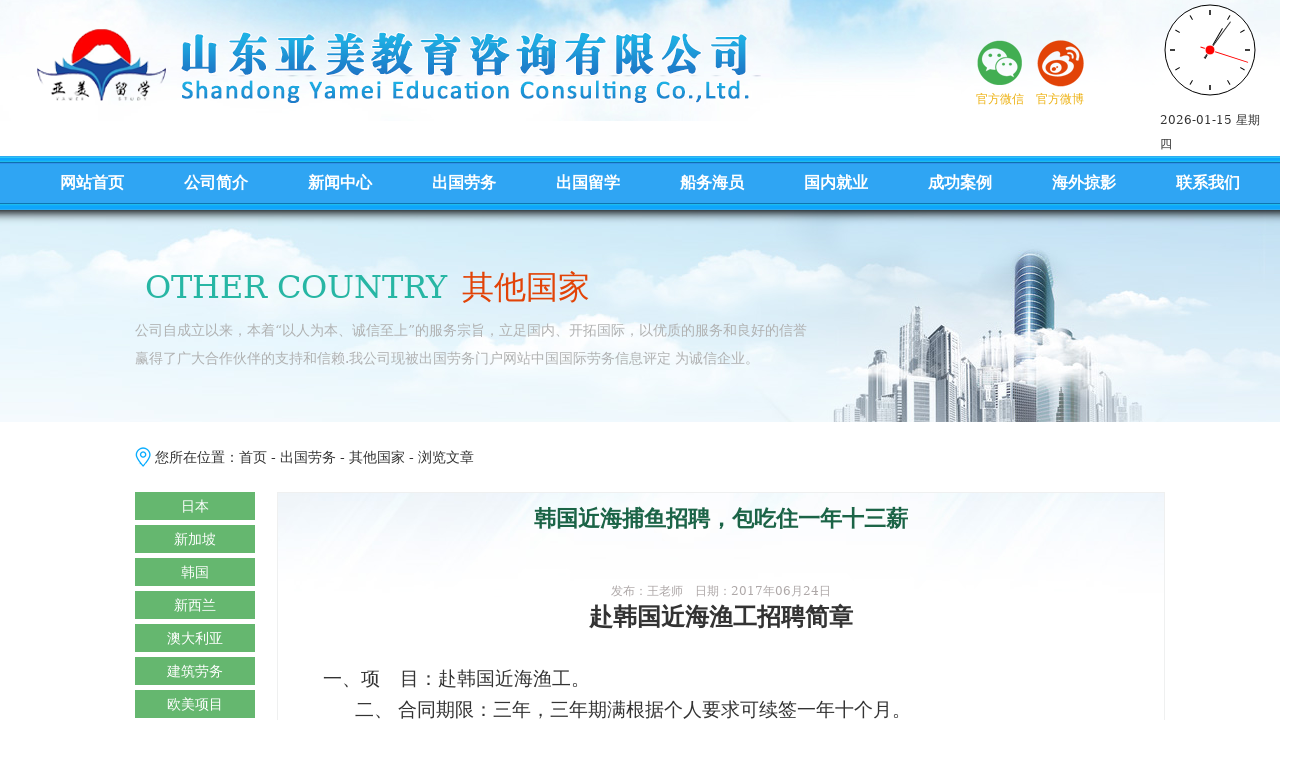

--- FILE ---
content_type: text/html
request_url: http://www.chuguoliuxuewang.net/cglw/qtgj/3417.html
body_size: 8621
content:
<!doctype html>
<html>
<head>
<meta charset="utf-8">
<title>其他国家-山东寿光亿泰劳务派遣有限公司</title>
<meta name="keywords" content=""/>
<link type="text/css" href="/files/css/style.css" rel="stylesheet" />
<script type="text/javascript" src="/files/js/jquery-1.9.1.min.js"></script>
<script type="text/javascript" src="/files/js/jq_extend.js"></script>
<script type="text/javascript" src="/files/js/common.js"></script>
</head>
<body>
<div class="index_con">
  <!--header部分-->
  <div class="header">
    <div class="header-top">
      <div class="wrap01">
        <div class="s1"><a href=""><img src="/files/images/logo.png" alt=""></a>
        </div>
        <div class="s2">
          <ul class="h_em1">
            <li class="weixin">
              <div class="litpic"><a href=""><img src="/files/images/header02.png" alt=""></a>
              </div>
              <div class="tit0"><a href="">官方微信</a>
              </div>
              <div class="litpic1"><img src="/files/images/weixin.jpg" alt=""></div>
            </li>
            <li class="weibo">
              <div class="litpic"><a href="http://weibo.com/chuguolaowuxinxi?refer_flag=1001030101_&is_all=1"><img src="/files/images/header03.png" alt=""></a>
              </div>
              <div class="tit0"><a href="http://weibo.com/chuguolaowuxinxi?refer_flag=1001030101_&is_all=1">官方微博</a>
              </div>
              <div class="litpic2"><img src="/files/images/weibo.png" alt=""></div>
            </li>
          </ul>
        </div>
        <div class="s3">
          <canvas id="canvas" width="100" height="100"></canvas>
          <span id="showtime"></span></div>
      </div>
    </div>
    <div class="clear"></div>
    <div class="top">
      <div class="wrap01">
        <ul class="left menu">
          <li><a href="/">网站首页</a>
          </li>
          <li class='nav_item li0'><a href='/about/gsjj.html'>公司简介</a>
            <ul>
               
<li><a href="/about/gsjj.html">公司简介</a></li>
 
<li><a href="/about/qywh.html">企业文化</a></li>
 
<li><a href="/about/fwln.html">服务理念</a></li>
 
<li><a href="/about/hxjz.html">核心价值</a></li>
 
<li><a href="/about/.html">荣誉资质</a></li>

            </ul>
          </li>
          <li class='nav_item li1'><a href='/news/'>新闻中心</a>
            <ul>
               
<li><a href="/news/hyzx/">行业资讯</a></li>
 
<li><a href="/news/wpkx/">外派快讯</a></li>

            </ul>
          </li>
          <li class='nav_item li2'><a href='/cglw/'>出国劳务</a>
            <ul>
               
<li><a href="/cglw/rb/">日本</a></li>
 
<li><a href="/cglw/xjp/">新加坡</a></li>
 
<li><a href="/cglw/hg/">韩国</a></li>
 
<li><a href="/cglw/xxl/">新西兰</a></li>
 
<li><a href="/cglw/adly/">澳大利亚</a></li>
 
<li><a href="/cglw/jzlw/">建筑劳务</a></li>
 
<li><a href="/cglw/omxm/">欧美项目</a></li>
 
<li class="currclass"><a href="/cglw/qtgj/">其他国家</a></li>

            </ul>
          </li>
          <li class='nav_item li3'><a href='/cglx/'>出国留学</a>
            <ul>
               
<li><a href="/cglx/riben/">日本</a></li>
 
<li><a href="/cglx/hanguo/">韩国</a></li>
 
<li><a href="/cglx/xinxilan/">新西兰</a></li>
 
<li><a href="/cglx/aodaliya/">澳大利亚</a></li>
 
<li><a href="/cglx/meiguo/">美国</a></li>

            </ul>
          </li>
          <li class='nav_item li4'><a href='/cwhy/'>船务海员</a>
            <ul>
               
<li><a href="/cwhy/gnhy/">国内海员</a></li>
 
<li><a href="/cwhy/gjhy/">国际海员</a></li>
 
<li><a href="/cwhy/ylkl/">邮轮客轮</a></li>
 
<li><a href="/cwhy/gjcy/">高级船员</a></li>

            </ul>
          </li>
          <li class='nav_item li5'><a href='/gnjy/'>国内就业</a>
            <ul>
               
<li><a href="/gnjy/tlhk/">铁路航空</a></li>
 
<li><a href="/gnjy/jryh/">金融银行</a></li>
 
<li><a href="/gnjy/gjdw/">国家电网</a></li>
 
<li><a href="/gnjy/sftx/">司法体系</a></li>
 
<li><a href="/gnjy/qtgw/">其他岗位</a></li>

            </ul>
          </li>
          <li class='nav_item li6'><a href='/case/'>成功案例</a>
            <ul>
               
<li><a href="/case/qzxx/">签证讯息</a></li>
 
<li><a href="/case/yxln/">影像留念</a></li>

            </ul>
          </li>
          <li class='nav_item li7'><a href='/hwly/'>海外掠影</a>
            <ul>
               
<li><a href="/hwly/ygfq/">异国风情</a></li>
 
<li><a href="/hwly/cgln/">出国留念</a></li>

            </ul>
          </li>
          <li class='nav_item li8'><a href='/contact/ywzx.html'>联系我们</a>
            <ul>
               
<li><a href="/contact/ywzx.html">业务咨询</a></li>
 
<li><a href="/contact/xmhz.html">项目合作</a></li>
 
<li><a href="/contact/dlwz.html">地理位置</a></li>

            </ul>
          </li>
        </ul>
      </div>
      <div class="clear"></div>
      <div class="clear"></div>
    </div>
  </div>
</div>
<div class="ny01">
  <div class="ny011"></div>
  <div class="wrap">
    <div class="s1"><strong>Other country</strong><span>其他国家</span></div>
    <div class="s2">公司自成立以来，本着“以人为本、诚信至上”的服务宗旨，立足国内、开拓国际，以优质的服务和良好的信誉赢得了广大合作伙伴的支持和信赖.我公司现被出国劳务门户网站中国国际劳务信息评定
为诚信企业。</div>
  </div>
</div>
<div class="wrap">
  <div class="ny02">
    <span>您所在位置：<a  href="/">首页</a> - <a  href="/cglw/">出国劳务</a> - <a  href="/cglw/qtgj/">其他国家</a> - 浏览文章</span>
  </div>
  <div class="ny03">
    <div class="n_l">
      <div class="s1">
        <ul class="n_em1">
           
<li><a href="/cglw/rb/">日本</a></li>
 
<li><a href="/cglw/xjp/">新加坡</a></li>
 
<li><a href="/cglw/hg/">韩国</a></li>
 
<li><a href="/cglw/xxl/">新西兰</a></li>
 
<li><a href="/cglw/adly/">澳大利亚</a></li>
 
<li><a href="/cglw/jzlw/">建筑劳务</a></li>
 
<li><a href="/cglw/omxm/">欧美项目</a></li>
 
<li class="currclass"><a href="/cglw/qtgj/">其他国家</a></li>

        </ul>
      </div>
      <div class="s2">
  <div class="a1"><img src="/files/images/ny07.jpg" alt=""></div>
  <div class="a2"><img src="/files/images/ny08.jpg" alt=""></div>
  </div> </div>
    <div class="n_r">
      <div class="n_r01">
        <div class="con min500">
          <div class="arc_tit">韩国近海捕鱼招聘，包吃住一年十三薪</div>
          <div class="arc_con1">发布：王老师  &nbsp;&nbsp;日期：2017年06月24日</div>
          <div class="arc_con"> <div id="MyContent"><p style="text-align:center;line-height:29px"><strong><span style="font-family: 宋体;font-size: 24px"><span style="font-family:宋体">赴韩国近海渔工招聘简章</span></span></strong></p><p style="text-align:center;line-height:29px"><strong><span style="font-family: &#39;Times New Roman&#39;;font-size: 14px">&nbsp;</span></strong></p><p style="line-height:29px"><span style="font-family: 宋体;font-size: 19px"><span style="font-family:宋体">一、项</span></span><span style="font-family: &#39;Times New Roman&#39;;font-size: 19px">&nbsp;&nbsp;&nbsp;&nbsp;</span><span style="font-family: 宋体;font-size: 19px"><span style="font-family:宋体">目：赴韩国近海渔工。</span></span></p><p style="margin-left:32px;line-height:29px"><span style="font-family: &#39;Times New Roman&#39;;font-size: 19px">二、&nbsp;</span><span style="font-family: 宋体;font-size: 19px"><span style="font-family:宋体">合同期限：三年，三年期满根据个人要求可续签一年十个月。</span></span></p><p style="margin-left:32px;line-height:29px"><span style="font-family: &#39;Times New Roman&#39;;font-size: 19px">三、&nbsp;</span><span style="font-family: 宋体;font-size: 19px"><span style="font-family:宋体">签证种类：</span></span><span style="font-family: &#39;Times New Roman&#39;;font-size: 19px">E-10-2(</span><span style="font-family: 宋体;font-size: 19px"><span style="font-family:宋体">近海船员工作签证</span></span><span style="font-family: &#39;Times New Roman&#39;;font-size: 19px">)</span></p><p style="margin-left:32px;line-height:29px"><span style="font-family: &#39;Times New Roman&#39;;font-size: 19px">四、&nbsp;</span><span style="font-family: 宋体;font-size: 19px"><span style="font-family:宋体">招聘条件：</span></span></p><p style="margin-left:56px;line-height:29px"><span style="font-family: &#39;Times New Roman&#39;;font-size: 19px">1.&nbsp;</span><span style="font-family: 宋体;font-size: 19px"><span style="font-family:宋体">男性，</span></span><span style="font-family: &#39;Times New Roman&#39;;font-size: 19px">20-45</span><span style="font-family: 宋体;font-size: 19px"><span style="font-family:宋体">周岁，身体健康，无残疾、无传染疾病，不晕船、视力良好，吃苦耐劳，能适应船上工作。</span></span></p><p style="margin-left:56px;line-height:29px"><span style="font-family: &#39;Times New Roman&#39;;font-size: 19px">2.&nbsp;</span><span style="font-family: 宋体;font-size: 19px"><span style="font-family:宋体">无在韩国非法滞留或强制遣送回国经历，无韩国使领馆拒签史。</span></span></p><p style="margin-left:56px;line-height:29px"><span style="font-family: &#39;Times New Roman&#39;;font-size: 19px">3.&nbsp;</span><span style="font-family: 宋体;font-size: 19px"><span style="font-family:宋体">无刑事犯罪记录。</span></span></p><p style="margin-left:32px;line-height:29px"><span style="font-family: &#39;Times New Roman&#39;;font-size: 19px">五、&nbsp;</span><span style="font-family: 宋体;font-size: 19px"><span style="font-family:宋体">工资待遇：第一年起薪</span></span><span style="font-family: &#39;Times New Roman&#39;;font-size: 19px">120</span><span style="font-family: 宋体;font-size: 19px"><span style="font-family:宋体">万韩币，奖金、小费另计。第二、三年及再延期一年十个月的工资根据当地水协规定逐年</span></span><span style="font-family: 宋体;font-size: 19px"><span style="font-family:宋体">上调</span></span><span style="font-family: 宋体;font-size: 19px"><span style="font-family:宋体">。渔工</span></span><span style="font-family: 宋体;font-size: 19px"><span style="font-family:宋体">每一整年可从船主会社得到相当于当年度一个月工资作为退职金。合同期内，雇主免费提供食宿。合同期满后，回程机票由雇主承担。</span></span></p><p style="margin-left:32px;line-height:29px"><span style="font-family: &#39;Times New Roman&#39;;font-size: 19px">六、&nbsp;</span><span style="font-family: 宋体;font-size: 19px"><span style="font-family:宋体">保险：根据韩国船员法管理规定，外国人船员入境韩国后加入医疗、渔船员综合灾害补偿保险等法律规定的保险，同时在出境前在国内投保人身意外险。</span></span></p><p style="margin-left:32px;line-height:29px"><span style="font-family: &#39;Times New Roman&#39;;font-size: 19px">七、&nbsp;</span><span style="font-family: 宋体;font-size: 19px"><span style="font-family:宋体">办理周期：材料报给韩方后</span></span><span style="font-family: &#39;Times New Roman&#39;;font-size: 19px">6</span><span style="font-family: 宋体;font-size: 19px"><span style="font-family:宋体">个月内。在办理周期内，渔工不得退出申办，否则不予退还出国保证金。</span></span></p><p style="margin-left:32px;line-height:29px"><span style="font-family: &#39;Times New Roman&#39;;font-size: 19px">八、&nbsp;</span><span style="font-family: 宋体;font-size: 19px"><span style="font-family:宋体">出国费用：</span></span></p><p style="margin-left:56px;line-height:29px"><span style="font-family: &#39;Times New Roman&#39;;font-size: 19px">1.&nbsp;</span><span style="font-family: 宋体;font-size: 19px"><span style="font-family:宋体">出国手续费</span></span><span style="font-family: &#39;Times New Roman&#39;;font-size: 19px">4.3</span><span style="font-family: 宋体;font-size: 19px"><span style="font-family:宋体">万元人民币（含国际交通费、国内保险费、签证费、国外管理费、韩国培训费等）。</span></span></p><p style="margin-left:56px;line-height:29px"><span style="font-family: &#39;Times New Roman&#39;;font-size: 19px">2.&nbsp;</span><span style="font-family: 宋体;font-size: 19px"><span style="font-family:宋体">第四、五年延期预交金及履约保证金每人</span></span><span style="font-family: &#39;Times New Roman&#39;;font-size: 19px">1.5</span><span style="font-family: 宋体;font-size: 19px"><span style="font-family:宋体">万元人民币。渔工三年内正常归国后将上述预交金退还本人，如果离岗或非法滞留将扣罚此预交金，第四、五年延期总费用为</span></span><span style="font-family: &#39;Times New Roman&#39;;font-size: 19px">1</span><span style="font-family: 宋体;font-size: 19px"><span style="font-family:宋体">万元。</span></span></p><p style="margin-left:56px;line-height:29px"><span style="font-family: &#39;Times New Roman&#39;;font-size: 19px">3.&nbsp;</span><span style="font-family: 宋体;font-size: 19px"><span style="font-family:宋体">体检、护照、国内培训费、公证费、国内交通费等自理。</span></span></p><p style="margin-left:32px;line-height:29px"><span style="font-family: &#39;Times New Roman&#39;;font-size: 19px">九、&nbsp;</span><span style="font-family: 宋体;font-size: 19px"><span style="font-family:宋体">报名所需材料：</span></span></p><p style="margin-left:56px;line-height:29px"><span style="font-family: &#39;Times New Roman&#39;;font-size: 19px">1.&nbsp;</span><span style="font-family: 宋体;font-size: 19px"><span style="font-family:宋体">报名人员需如实填写</span>“身份明细表”。</span></p><p style="margin-left:56px;line-height:29px"><span style="font-family: &#39;Times New Roman&#39;;font-size: 19px">2.&nbsp;</span><span style="font-family: 宋体;font-size: 19px"><span style="font-family:宋体">护照原件、身份证复印件、小二寸（</span></span><span style="font-family: &#39;Times New Roman&#39;;font-size: 19px">4.8mm-3.3mm</span><span style="font-family: 宋体;font-size: 19px"><span style="font-family:宋体">）彩照</span></span><span style="font-family: &#39;Times New Roman&#39;;font-size: 19px">20</span><span style="font-family: 宋体;font-size: 19px"><span style="font-family:宋体">张。</span></span></p><p style="margin-left:56px;line-height:29px"><span style="font-family: &#39;Times New Roman&#39;;font-size: 19px">3.&nbsp;</span><span style="font-family: 宋体;font-size: 19px"><span style="font-family:宋体">县级以上医院出具的体检证明。</span></span></p><p style="margin-left:32px;line-height:29px"><span style="font-family: &#39;Times New Roman&#39;;font-size: 19px"></span></p><p style="margin-top:5px;margin-bottom:5px"><span style=";font-family:Arial;font-size:19px"><br/></span><span style=";font-family:宋体;font-size:19px"><span style="font-family:宋体">联系方式：</span></span></p><p style="margin-top:5px;margin-bottom:5px"><span style=";font-family:宋体;font-size:19px"><span style="font-family:宋体">联系地址：山东省寿光市渤海路金顿大厦</span></span><span style=";font-family:Arial;font-size:19px">15</span><span style=";font-family:宋体;font-size:19px"><span style="font-family:宋体">楼</span></span><span style=";font-family:Arial;font-size:19px">1504</span><span style=";font-family:宋体;font-size:19px"><span style="font-family:宋体">、</span></span><span style=";font-family:Arial;font-size:19px">1311</span><span style=";font-family:宋体;font-size:19px"><span style="font-family:宋体">室</span></span></p><p style="margin-top:5px;margin-bottom:5px"><span style=";font-family:宋体;font-size:19px"><span style="font-family:宋体">联系电话：</span></span><span style=";font-family:Arial;font-size:19px">0536-5507888&nbsp;&nbsp; 0536-2155588&nbsp;</span></p><p style="margin-top:5px;margin-bottom:5px"><span style=";font-family:宋体;font-size:19px"><span style="font-family:宋体">传真号码：</span></span><span style=";font-family:Arial;font-size:19px">0536-5507888</span></p><p style="margin-top:5px;margin-bottom:5px"><span style=";font-family:宋体;font-size:19px"><span style="font-family:宋体">联系手机（同微信）：</span></span><span style=";font-family:Arial;font-size:19px">&nbsp;</span></p><p style="margin-top:5px;margin-bottom:5px"><span style=";font-family:Arial;font-size:19px">&nbsp; &nbsp; &nbsp; &nbsp; &nbsp; &nbsp; &nbsp; &nbsp; &nbsp; &nbsp;13053635732&nbsp;</span><span style=";font-family:宋体;font-size:19px"><span style="font-family:宋体">王建昊老师</span></span><span style=";font-family:Arial;font-size:19px">&nbsp; &nbsp; &nbsp; </span><span style=";font-family:宋体;font-size:19px">&nbsp;&nbsp;</span><span style=";font-family:Arial;font-size:19px">&nbsp; &nbsp; &nbsp;13053635731&nbsp;</span><span style=";font-family:宋体;font-size:19px"><span style="font-family:宋体">张树琪老师</span></span><span style=";font-family:Arial;font-size:19px">&nbsp;&nbsp;&nbsp;&nbsp;&nbsp;&nbsp;&nbsp;&nbsp;&nbsp;&nbsp;&nbsp;&nbsp;&nbsp;&nbsp;&nbsp;&nbsp;&nbsp;&nbsp;</span></p><p style="margin-top:5px;margin-bottom:5px"><span style=";font-family:Arial;font-size:19px">&nbsp; &nbsp; &nbsp; &nbsp; &nbsp; &nbsp; &nbsp; &nbsp; &nbsp; &nbsp;13053635787</span><span style=";font-family:宋体;font-size:19px">&nbsp;张婷老师</span><span style=";font-family:Arial;font-size:19px">&nbsp; &nbsp; &nbsp; &nbsp; &nbsp; &nbsp; &nbsp; &nbsp; </span><span style=";font-family:宋体;font-size:19px">&nbsp;</span><span style=";font-family:Arial;font-size:19px">15866112006&nbsp;&nbsp;</span><span style=";font-family:宋体;font-size:19px"><span style="font-family:宋体">张伟老师</span></span></p><p style="margin-top:5px;margin-bottom:5px"><span style=";font-family:Arial;font-size:19px">&nbsp; &nbsp; &nbsp; &nbsp; &nbsp; &nbsp; &nbsp; &nbsp; &nbsp; &nbsp;15662477701</span><span style=";font-family:宋体;font-size:19px">&nbsp;郝益敏老师</span><span style=";font-family:Arial;font-size:19px">&nbsp;&nbsp; &nbsp; &nbsp;</span><span style=";font-family:宋体;font-size:19px">&nbsp;&nbsp;&nbsp;&nbsp;</span><span style=";font-family:Arial;font-size:19px">&nbsp;15863638008&nbsp;</span><span style=";font-family:宋体;font-size:19px"><span style="font-family:宋体">张亮老师</span></span></p><p style="margin-top:5px;margin-bottom:5px"><span style=";font-family:宋体;font-size:19px">&nbsp; &nbsp; &nbsp; &nbsp; &nbsp;&nbsp;</span><span style=";font-family:Arial;font-size:19px">13153691226 </span><span style=";font-family:宋体;font-size:19px"><span style="font-family:宋体">李杨</span></span><span style=";font-family:Arial;font-size:19px"><span style="font-family:宋体">老师</span></span></p><p style="margin-top:5px;margin-bottom:5px"><span style=";font-family:宋体;font-size:19px"><span style="font-family:宋体">联</span></span><span style=";font-family:Arial;font-size:16px">&nbsp;</span><span style=";font-family:宋体;font-size:19px"><span style="font-family:宋体">系</span></span><span style=";font-family:Arial;font-size:19px">QQ: 2408816425</span><span style=";font-family:宋体;font-size:19px"><span style="font-family:宋体">、</span></span><span style=";font-family:Arial;font-size:19px">3035887135</span><span style=";font-family:宋体;font-size:19px"><span style="font-family:宋体">、</span></span><span style=";font-family:Arial;font-size:19px">2871983867</span><span style=";font-family:宋体;font-size:19px"><span style="font-family:宋体">、</span></span><span style=";font-family:Arial;font-size:19px">1055469045</span><span style=";font-family:宋体;font-size:19px"><span style="font-family:宋体">、</span></span><span style=";font-family:Arial;font-size:19px">2132279610</span><span style=";font-family:宋体;font-size:19px"><span style="font-family:宋体">、</span></span></p><p style="margin-top:5px;margin-bottom:5px"><span style=";font-family:Arial;font-size:19px">&nbsp; &nbsp; &nbsp; &nbsp; &nbsp; &nbsp;&nbsp; </span><span style=";font-family:宋体;font-size:19px">&nbsp;&nbsp;</span><span style=";font-family:Arial;font-size:19px">1516307658</span><span style=";font-family:宋体;font-size:19px"><span style="font-family:宋体">、</span></span><span style=";font-family:Arial;font-size:19px">&nbsp;158290171</span><span style=";font-family:宋体;font-size:19px"><span style="font-family:宋体">、</span></span><span style=";font-family:Arial;font-size:19px">1287065666</span><span style=";font-family:宋体;font-size:19px"><span style="font-family:宋体">、</span></span><span style=";font-family:Arial;font-size:19px">2137619089<span style="font-family:宋体">、</span><span style="font-family:Arial">3397058084</span></span></p><p style="margin-top:5px;margin-bottom:5px"><span style=";font-family:宋体;font-size:19px"><span style="font-family:宋体">公司网址：</span></span><span style=";font-family:Arial;font-size:19px">www.shandongyitai.com&nbsp;&nbsp; www.chuguolaowu.net</span></p><p style="margin-top:5px;margin-bottom:5px"><span style=";font-family:宋体;font-size:19px"><span style="font-family:宋体">公司邮箱：</span></span><span style=";font-family:Arial;font-size:19px">shandongyitai@sohu.com&nbsp;&nbsp;&nbsp;&nbsp;&nbsp;&nbsp;&nbsp;</span></p><p style="margin-top:5px;margin-bottom:5px"><span style=";font-family:Arial;font-size:19px">&nbsp;&nbsp;&nbsp;&nbsp;&nbsp;&nbsp;&nbsp;&nbsp;&nbsp;&nbsp;&nbsp;&nbsp;&nbsp;&nbsp;&nbsp;&nbsp;&nbsp;&nbsp;&nbsp;&nbsp;&nbsp;&nbsp;&nbsp;&nbsp;</span></p><p style="margin-top:5px;margin-bottom:5px"><span style=";font-family:Arial;font-size:19px">&nbsp;&nbsp;&nbsp;&nbsp;&nbsp;&nbsp;&nbsp;&nbsp;</span><span style=";font-family:宋体;font-size:16px">&nbsp;</span></p><p style="margin-top:5px;margin-bottom:5px"><span style=";font-family:Arial;font-size:19px">&nbsp;&nbsp;&nbsp;&nbsp;&nbsp;&nbsp;&nbsp;&nbsp;&nbsp;&nbsp;&nbsp;&nbsp;&nbsp;</span><span style=";font-family:宋体;font-size:19px"><span style="font-family:宋体">山东寿光亿泰劳务欢迎您致电咨询和报名！</span></span><span style=";font-family:Arial;font-size:19px">&nbsp;</span></p><p style="margin-top:5px;margin-bottom:5px"><span style=";font-family:Arial;font-size:19px">&nbsp;</span></p><p><span style="font-family: Arial;color: rgb(51, 51, 51);letter-spacing: 0;font-size: 19px"><br/></span></p><p style="margin-left:32px;line-height:29px"><br/></p></div>

            <div class="arc_con2">抓住当下机遇  转变就业观念  跨向海外平台 成就人生梦想</div>
            <div class="articlebook">
              <h3>上一篇：<a href="/cglw/qtgj/3411.html" title="丹麦厨师招聘，收入高可免费续签待遇好">丹麦厨师招聘，收入高可免费续签待遇好</a></h3>
              <h3>下一篇：<a href="/cglw/qtgj/3424.html" title="挪威厨师招聘简章">挪威厨师招聘简章</a></h3>
            </div>
          </div>
        </div></div>
        <div class="n_r02"></div>
      
    </div>
  </div>
</div>
<div class="g01 wrap">
  <div class="s1"><img src="/files/images/g01.jpg" alt=""></div>
  <div class="s2"><img src="/files/images/g02.jpg" alt=""></div>
  <div class="s3">
    <ul class="g_em1">
      
<li><span>张树琪&nbsp;&nbsp;亿泰9</span><!--http://wpa.qq.com/msgrd?v=3&uin=3399238636&site=qq&menu=yes-->
  <span>13053635731  (手机/微信 加好友)  QQ:3399238636</span><small><img border="0" src="http://wpa.qq.com/pa?p=2:3399238636:51" alt="请加好友，我们将竭诚为您服务！" title="请加好友，我们将竭诚为您服务！"/>
  </a>
  </small></li>

<li><span>张&nbsp;&nbsp;&nbsp;婷&nbsp;&nbsp;亿泰5</span><!--http://wpa.qq.com/msgrd?v=3&uin=3035887135&site=qq&menu=yes-->
  <span>13053635787  (手机/微信 加好友)  QQ:3035887135</span><small><img border="0" src="http://wpa.qq.com/pa?p=2:3035887135:51" alt="请加好友，我们将竭诚为您服务！" title="请加好友，我们将竭诚为您服务！"/>
  </a>
  </small></li>

<li><span>王建昊&nbsp;&nbsp;亿泰6</span><!--http://wpa.qq.com/msgrd?v=3&uin=2137619089&site=qq&menu=yes-->
  <span>13053635732  (手机/微信 加好友)  QQ:2137619089</span><small><img border="0" src="http://wpa.qq.com/pa?p=2:2137619089:51" alt="请加好友，我们将竭诚为您服务！" title="请加好友，我们将竭诚为您服务！"/>
  </a>
  </small></li>

<li><span>王建昊&nbsp;&nbsp;亿泰7</span><!--http://wpa.qq.com/msgrd?v=3&uin=2408816425&site=qq&menu=yes-->
  <span>13053635732  (手机/微信 加好友)  QQ:2408816425</span><small><img border="0" src="http://wpa.qq.com/pa?p=2:2408816425:51" alt="请加好友，我们将竭诚为您服务！" title="请加好友，我们将竭诚为您服务！"/>
  </a>
  </small></li>

<li><span>张&nbsp;&nbsp;婷&nbsp;&nbsp;&nbsp;亿泰3</span><!--http://wpa.qq.com/msgrd?v=3&uin=1516307658&site=qq&menu=yes-->
  <span>13053635787  (手机/微信 加好友)  QQ:1516307658</span><small><img border="0" src="http://wpa.qq.com/pa?p=2:1516307658:51" alt="请加好友，我们将竭诚为您服务！" title="请加好友，我们将竭诚为您服务！"/>
  </a>
  </small></li>

<li><span>李&nbsp;&nbsp;杨&nbsp;&nbsp;亿泰8</span><!--http://wpa.qq.com/msgrd?v=3&uin=2132279610&site=qq&menu=yes-->
  <span>13153691226  (手机/微信 加好友)  QQ:2132279610</span><small><img border="0" src="http://wpa.qq.com/pa?p=2:2132279610:51" alt="请加好友，我们将竭诚为您服务！" title="请加好友，我们将竭诚为您服务！"/>
  </a>
  </small></li>

<li><span>张树琪&nbsp;亿泰10</span><!--http://wpa.qq.com/msgrd?v=3&uin=2871983867&site=qq&menu=yes-->
  <span>13053635731  (手机/微信 加好友)  QQ:2871983867</span><small><img border="0" src="http://wpa.qq.com/pa?p=2:2871983867:51" alt="请加好友，我们将竭诚为您服务！" title="请加好友，我们将竭诚为您服务！"/>
  </a>
  </small></li>

<li><span>郝益敏&nbsp;&nbsp;亿泰2</span><!--http://wpa.qq.com/msgrd?v=3&uin=1055469045&site=qq&menu=yes-->
  <span>15662477701  (手机/微信 加好友)  QQ:1055469045</span><small><img border="0" src="http://wpa.qq.com/pa?p=2:1055469045:51" alt="请加好友，我们将竭诚为您服务！" title="请加好友，我们将竭诚为您服务！"/>
  </a>
  </small></li>

<li><span>张&nbsp;&nbsp;伟&nbsp;&nbsp;&nbsp;亿泰1</span><!--http://wpa.qq.com/msgrd?v=3&uin=1287065666&site=qq&menu=yes-->
  <span>15866112006  (手机/微信 加好友)  QQ:1287065666</span><small><img border="0" src="http://wpa.qq.com/pa?p=2:1287065666:51" alt="请加好友，我们将竭诚为您服务！" title="请加好友，我们将竭诚为您服务！"/>
  </a>
  </small></li>

<li><span>张&nbsp;&nbsp;亮&nbsp;&nbsp;&nbsp;&nbsp;亿泰</span><!--http://wpa.qq.com/msgrd?v=3&uin=158290171&site=qq&menu=yes-->
  <span>15863638008  (手机/微信 加好友)  QQ:158290171</span><small><img border="0" src="http://wpa.qq.com/pa?p=2:158290171:51" alt="请加好友，我们将竭诚为您服务！" title="请加好友，我们将竭诚为您服务！"/>
  </a>
  </small></li>

    </ul>
  </div>
</div>
<div class="footer">
  <div class="footer01 wrap">
    <ul class="f_em1">
      <li>
        <div class="litpic"><img src="/files/images/footer02.jpg" alt=""></div>
        <div class="tit0">金牌团队鼎立服务</div>
      </li>
      <li>
        <div class="litpic"><img src="/files/images/footer03.jpg" alt=""></div>
        <div class="tit0">认真、快、坚守承诺</div>
      </li>
      <li>
        <div class="litpic"><img src="/files/images/footer04.jpg" alt=""></div>
        <div class="tit0">权威、高效、放心品牌</div>
      </li>
      <li>
        <div class="litpic"><img src="/files/images/footer05.jpg" alt=""></div>
        <div class="tit0">7x24小时客服服务</div>
      </li>
    </ul>
  </div>
  <div class="footer02">
    <div class="s1">
      <ul class="f_em2 wrap">
        <li><a href="/">网站首页</a>
        </li>
        <li><a href="/about/qywh.html">公司简介</a>
        </li>
        <li><a href="/news/">新闻中心</a>
        </li>
        <li><a href="/cglw/">出国劳务</a>
        </li>
        <li><a href="/cglx/">出国留学</a>
        </li>
        <li><a href="/cwhy/">船务海员</a>
        </li>
        <li><a href="/gnjy/">国内就业</a>
        </li>
        <li><a href="/case/">成功案例</a>
        </li>
        <li><a href="/hwly/">海外掠影</a>
        </li>
        <li><a href="/contact/ywzx.html">联系我们</a>
        </li>
      </ul>
    </div>
    <div class="wrap">
      <div class="s2"> 本网站所有内容具有真实性、可信性、合法性，360网站安全检测平台51.La 网站流量统计系统<br/>
        业务QQ：2408816425、1516307658、2871983867 、1055469045、165602850&nbsp;&nbsp;邮箱：shandongyitai@sohu.com 电话：0536-5507888  2155588<br/>
        Copyright @ 2007-2019 laowuxx.com All rights reserved 亿泰劳务      鲁ICP备15015219号 版权所有  未经lyitailaowucom书面授权严禁转载和复制本站任何信息和文章。&nbsp;&nbsp;<script 
type="text/javascript">var cnzz_protocol = (("https:" == document.location.protocol) ? " https://" : " http://");document.write(unescape("%3Cspan 
id='cnzz_stat_icon_1260139871'%3E%3C/span%3E%3Cscript src='" + cnzz_protocol + "s95.cnzz.com/stat.php%3Fid%3D1260139871%26show%3Dpic' type='text/javascript'%3E%3C/script%3E"));</script><br/>
<span>网站制作：<a href="http://www.juhuiwangluo.com" target="_blank" style="color:#000; text-decoration:none;">聚辉网络</a></span>&nbsp;
</div>
      <div class="s3"><img src="/files/images/footer06.jpg" alt="">
      </div>
    </div>
  </div>
</div>
</body>
</html>

--- FILE ---
content_type: text/css
request_url: http://www.chuguoliuxuewang.net/files/css/style.css
body_size: 5392
content:
@charset "utf-8";
body { font: 12px/24px "Microsoft Yahei", "微软雅黑", "宋体", "serif"; color: #333; margin: 0px; padding: 0px; min-width:1300px; }
a { color: #333; text-decoration: none; outline: none; }
a:link { color: #333; text-decoration: none; }
a:visited { color: #333; text-decoration: none; }
a:hover { color: #CC0000; text-decoration: underline; }
a:active { color: #333; text-decoration: none; }
ul, li, ol, dl, dt, dd, form, h1, h2, h3, h4, h5, h6 { margin: 0px; padding: 0px; list-style: none; display: block; }
img { border-style: none; vertical-align: top; }
small { font-size: 12px; }
.oz { overflow: auto; height: auto; zoom: 1; }
.fl { float: left; }
.fr { float: right; }
.blue { color: #00a0e9; }
.orange { color: #F60; }
.green { color: green; }
.red { color: #C00; }
.hui1 { color: #333; }
.hui2 { color: #999; }
.hui3 { color: #666; }
.blod { font-weight: bold; }
.displaynone { display: none; }
.displayblock { display: block; }
.blank1 { height: 1px; overflow: hidden; }
.blank2 { height: 2px; overflow: hidden; }
.blank3 { height: 3px; overflow: hidden; }
.blank5 { height: 5px; overflow: hidden; }
.blank8 { height: 8px; overflow: hidden; }
.blank10 { height: 10px; overflow: hidden; }
.blank15 { height: 15px; overflow: hidden; }
.blank20 { height: 20px; overflow: hidden; }
.blank30 { height: 30px; overflow: hidden; }
.blank40 { height: 40px; overflow: hidden; }
.blank50 { height: 50px; overflow: hidden; }
.blank80 { height: 80px; overflow: hidden; }
.blank100 { height: 100px; overflow: hidden; }
.line1 { line-height: 0px; height: 0px; width: auto; border-bottom: 1px dashed #fff; }
.fs14 { font-size: 14px; }
.fs16 { font-size: 16px; }
.more1 { text-align: right; padding-right: 20px; line-height: 20px; height: 20px; }
.clear { clear: both; }
a.white, a.white:link, a.white:visited, a.white:active { color: #fff; }
a.white:hover { color: #FC0; }
a.hui, a.hui:link, a.hui:visited, a.hui:active { color: #666; }
a.hui:hover { color: #c00; }
a.red, a.red:link, a.red:visited, a.red:active { color: #c00; }
a.red:hover { color: #F30; }
a.orange, a.orange:link, a.orange:visited, a.orange:active { color: #F60; }
a.orange:hover { color: #C00; }
a.blue1, a.blue1:link, a.blue1:visited, a.blue1:active { color: #7b8aa3; }
a.blue1:hover { color: #F30; }
.wrap { height: auto; width: 1030px; margin: 0px auto; }
.wrap01 { height: auto; width: 1240px; margin: 0px auto; }
.tel { float: right; margin: 8px 0; width: 490px; height: 10px; text-align: right; }
.tel span { padding: 0 5px; }
.top { background: url(../images/nav01.png) repeat-x 0 0; height: 70px; z-index: 1000; }
.menu { }
.menu li { float: left; width: 114px; display: inline; padding: 13px 5px; position:relative; }
.menu li a { display: inline-block; text-align: center; width: 100%; font-size: 16px; font-weight: bold; height: 28px; line-height: 28px; color: #fff; }
.menu li a:hover { color: #fff; text-decoration: none; background: #05599d; border-radius: 5px; }
.menu li ul { position:absolute; top:50px;  width: 240px; display:none;z-index:1000;
border-top: 0;  background:#fff url(../images/nav03.png) no-repeat 5px 10px;left:-60%; height: 62px;padding:15px 10px 10px 120px;}
.menu li li { color: #444;z-index:2000;  float: left; display:inline; height:24px; overflow:hidden;
padding:4px 0px; width:auto; }
.menu li li a { padding:0px 10px 0px 10px;height:16px; line-height:16px; width:auto; font-size: 14px;border-right:solid 1px #666; font-weight:normal; color: #333; }
.menu li li a:hover { color: #f00; background:none; border-radius:0px;}
.menu li ul{height:auto;}
.menu li.li7 ul {right:0px;}
.menu li.li8 ul {left:-100%;}
.menu li.li0 ul {background:#fff url(../images/nav03.png) no-repeat 10px 10px;width:240px;}
.menu li.li1 ul {background:#fff url(../images/nav10.png) no-repeat 10px 10px;width: 180px;}
.menu li.li2 ul {background:#fff url(../images/nav04.png) no-repeat 10px 10px;height:86px;}
.menu li.li3 ul {background:#fff url(../images/nav05.png) no-repeat 10px 10px;width:180px;}
.menu li.li4 ul {background:#fff url(../images/nav06.png) no-repeat 10px 10px;width:180px; }
.menu li.li5 ul {background:#fff url(../images/nav07.png) no-repeat 10px 10px;}
.menu li.li6 ul {background:#fff url(../images/nav08.png) no-repeat 10px 10px;width: 180px;}
.menu li.li7 ul {background:#fff url(../images/nav09.png) no-repeat 10px 10px;width: 180px;}
.menu li.li8 ul {background:#fff url(../images/nav001.png) no-repeat 10px 10px;width: 180px;}


.header-top { height: 135px; overflow: visible; }
.header-top .s1, .header-top .s2, .header-top .s3 { float: left; display: inline; overflow: visible; }
.header-top .s1 { width: 940px; }
.header-top .s1 img { padding-top: 25px; }
.header-top .s2 { padding-top: 40px; width: 120px; }
.header-top .s3 { width: 110px; float: right; }
.h_em1 { }
.h_em1 li { width: 60px; float: left; overflow:visible; display: inline; text-align: center; position:relative; }
.h_em1 li .litpic { }
.h_em1 li .litpic { }
.h_em1 li .tit0 { }
.h_em1 li .tit0 a, .h_em1 li .tit0 a:link, .h_em1 li .tit0 a:visited, .h_em1 li .tit0 a:active { color: #edb111; }
.h_em1 li .tit0 a:hover { color: #edb111; text-decoration: none; }
.h_em1 li .litpic1{position:absolute; top:70px; left:0px; width:100px; height:100px;z-index:1000; display:none;}
.h_em1 li .litpic1 img{width:100%;height:100%;}
.h_em1 li .litpic2{position:absolute; top:70px; left:0px; width:100px; height:100px;z-index:1000; display:none;}
.h_em1 li .litpic2 img{width:100%;height:100%;}
/* nav */
#nav_text { margin-top: 9px; display: none; }
div.c_id { background-image: url(../images/nav_dh.jpg); background-repeat: no-repeat; height: 60px; border: 1px solid #d5d5d5; border-top: 0; padding: 8px; }
div.c_id ol { display: block; height: 60px; float: left; width: 120px; }
div.c_id em { font-style: normal; vertical-align: top; padding: 0 3px; display: inline-block; }
div.c_id em:first-child { display: none; }
div.c_id a { color: #444; display: inline-block; line-height: 30px; float: left; padding-left: 8px; margin-right: 13px; background: url(../images/nav_dh.jpg) no-repeat 0 -729px; }
div.c_id a:hover { color: #f00; }
div.c_id#c_dropmenu35 { margin-left: 240px; width: 400px; background-position: 0 5px; background-color: #fff; }
div.c_id#c_dropmenu6 { margin-left: 350px; width: 260px; background-position: 0 5px; background-color: #fff; }
div.c_id#c_dropmenu9 { margin-left: 400px; width: 400px; background-position: 0 5px; background-color: #fff; }
div.c_id#c_dropmenu58 { margin-left: 700px; width: 330px; background-position: 0 5px; background-color: #fff; }
div.c_id#c_dropmenu60 { margin-left: 800px; width: 400px; background-position: 0 5px; background-color: #fff; }
div.c_id#c_dropmenu77 { margin-left: 600px; width: 300px; background-position: 0 5px; background-color: #fff; }
div.c_id#c_dropmenu61 { margin-left: 900px; width: 300px; background-position: 0 5px; background-color: #fff; }
div.c_id#c_dropmenu62 { margin-left: 1100px; width: 300px; background-position: 0 5px; background-color: #fff; }
div.c_id#c_dropmenu63 { margin-left: 1100px; width: 300px; background-position: 0 5px; background-color: #fff; }

/* banner */

#banner { width: 100%; height: 1460px; overflow: hidden; position: relative; background: #fff; filter: alpha(opacity=0); opacity: 0; }
#banner .wrapper { width: 986px; margin: 0 auto; position: relative; }
#banner_img { display: block; position: relative; }
#banner_img li { position: absolute; top: 0; left: 0; width: 100%; height: 1460px; display: none; background-position: center top; background-repeat: no-repeat; }
#banner_img li.item1 { background-image: url(../images/banner1.jpg); display: block; }
#banner_img li.item2 { background-image: url(../images/banner2.jpg); }
#banner_img li.item3 { background-image: url(../images/banner3.jpg); }
#banner_img li.item4 { background-image: url(../images/banner4.jpg); }
#banner_img li.item5 { background-image: url(../images/banner5.jpg); }
#banner_img .ad_img { text-align: center; position: absolute; right: 10px; top: 80px; }
#banner_img .ad_txt { text-align: center; position: absolute; left: 10px; top: 170px; }
#banner_img .ad_txt1 { position: absolute; left: 10px; top: 140px; }
#banner_img .ad_txt2 { position: absolute; left: 10px; top: 10px; }
#banner_img .ad_img1 { position: absolute; right: 10px; top: 0px; text-align: center; }
#banner_img .ad_txt h2 { font: bold 36px/60px Microsoft YaHei; }
.item4 .ad_txt { position: absolute; left: 0px; top: 0px; }
.item4 .ad_img { position: absolute; right: 0px; top: 140px; }
#dragUl { position: absolute; width: 125px; height: 122px; margin-left: -73px; left: 50%; bottom: 770px; z-index: 1; }
#dragUl li { cursor: pointer; display: block; background: #CBCDCA; border-radius: 50%; float: left; font-weight: bold; width: 15px; height: 15px; text-indent: -9999px; margin-right: 8px; }
#dragUl li.activeIn { background: #119AF5; }
.index01 { margin-top: 756px; height: 42px; line-height: 42px; overflow: hidden; background: #119af5; }
.index01 dl { }
.index01 dt, .index01 dd { float: left; display: inline; overflow: hidden; height: 42px; }
.index01 dt { background: url(../images/index01.png) no-repeat 15px center; padding-left: 70px; }
.index01 dt span { color: #fcee30; font-size: 14px; }
.index01 dd { margin-left: 30px; }
.i_em1 { }
.i_em1 li { float: left; display: inline; overflow: hidden; margin: 0px 30px; color: #fff; font-size: 14px;}
.i_em1 li a { color: #fff; font-size: 14px; }
.index02 { margin-top: 0; height: 10px; overflow: hidden; }
.i_em2 { }
.i_em2 li { float: left; display: inline; overflow: hidden; width: 73px; text-align: center; margin: 5px 15px; }
.i_em2 li .litpic { height: 50px; overflow: hidden; }
.i_em2 li .tit0 { margin-top: 10px; height: 24px; overflow: hidden; }
.index03 { margin-top: 20px;  overflow: hidden; }
.index03 .s1 { float: left; display: inline; overflow: hidden; width: 254px; }
.index03 .s1 .tit { height: 124px; overflow: hidden; }
.index03 .s1 .con { padding: 15px 5px 0px; background: #f7f7f7; border: solid 1px #dee0e1; border-top: none; }
.i_em3 { }
.i_em3 li { height: 28px; line-height: 28px; overflow: hidden; }
.i_em3 li span { float: right; color: #666; }
.i_em3 li i { color: #00919f; font-style: normal; }
.index03 .more { padding-top: 25px; height: 30px; }
.index03 .more span { float: right; padding-right: 5px; }
.index03 .more a { color: #fd0302; font-size: 14px; }
.index03 .s2 { margin-left: 4px; }
.index03 .s3 { margin-left: 4px; }
.index03 .s4 { float: right; }
.index04 { margin-top: 20px; background: url(../images/index26.jpg) no-repeat; height: 302px; overflow: hidden; padding: 0px 25px 0px 15px; }
.index04 .tit { height: 66px; line-height: 66px; overflow: hidden; }
.index04 .tit strong { font-size: 24px; font-weight: normal; color: #fff; }
.index04 .tit span { padding-left: 10px; color: #dbdada; font-size: 18px; }
.index04 .con { font-size: 14px; font-family: "宋体"; color: #fff; line-height: 30px; height: 180px; overflow: hidden; }
.index04 .more { margin-top: 5px; }
.index04 .more span { float: right; background: url(../images/index27.png) no-repeat; width: 78px; height: 30px; line-height: 30px; overflow: hidden; text-align: center; }
.index04 .more span a, .index04 .more span a:link, .index04 .more span a:visited, .index04 .more span a:active { color: #ef3f41; font-size: 14px; }
.index04 .more span a:hover { color: #f00; text-decoration: none; }
.index05 { margin-top: 20px; height: 320px; overflow: hidden; }
.index05 .s1 { float: left; display: inline; overflow: hidden; width: 510px; }
.index05 .s1 .tit { background: url(../images/index28.jpg) no-repeat; height: 50px; line-height: 50px; text-align: center; }
.index05 .s1 .tit a { color: #fff; font-size: 24px; }
.index05 .s2 { margin-left: 10px; }
.index05 .s1 .con { padding: 35px 40px 0px 10px; }
.i_em4 { }
.i_em4 li { height: 28px; line-height: 28px; overflow: hidden; font-size: 14px; }
.i_em4 li span { float: right; color: #666; }
.index05 .s1 .more { margin-top: 10px; text-align: center; }
.index05 .s1 .more .litpic { }
.index05 .s1 .more .tit0 { }
.index05 .s1 .more .tit0 a, .index05 .s1 .more .tit0 a:link, .index05 .s1 .more .tit0 a:visited, .index05 .s1 .more .tit0 a:active { color: #dc6b00; }
.index05 .s1 .more .tit0 a:hover { text-decoration: none; }
.index06 { margin-top: 30px; position: relative; height: 200px; width: auto; overflow: hidden; padding: 0px 3px; }
#showcase_1 { position: absolute; left: 0px; bottom: 0px; height: 24px; width: 100%; text-align: center; }
#showcase_1 span { background: url(../images/bg06_1.png) no-repeat center 0px; padding: 0px 6px; cursor: pointer; }
#showcase_1 span.on { background: url(../images/bg06_1.png) no-repeat center -21px; }
#showcase { height: auto; width: auto; overflow: hidden; }
.i_em7 { }
.i_em7 li { width: 238px; text-align: center; float: left; padding: 5px; border: solid 1px #d0d0d0; margin: 0px 3px; display: inline; }
#showcase .showcase_r { float: right; margin-right: 0px; }
.i_em7 li img { height: 156px; }
#showcase_2 { display: none; }
.index07 { margin-top: 30px; height: 189px; overflow: hidden; }
.index07 .tit, .index07 .con { float: left; display: inline; overflow: hidden; }
.index07 .tit { width: 84px; }
.index07 .tit img { margin-top: 5px; }
.index07 .con { width: 920px; float: right; }
.i_em5 { }
.i_em5 li { padding: 0px 6px 5px; float: left; overflow: visible; display: inline; width: 217px; border-bottom: dashed 1px #ddd; border-right: dashed 1px #ddd; }
.i_em5 li .tit0 { color: #f00; font-size: 14px; font-weight: bold; height: 30px; overflow: visible; line-height: 30px; }
.i_em5 li .tit1 { color: #666; line-height: 20px; height: 60px; overflow: hidden; }
.i_em5 li:nth-child(4n) { border-right: none; }
.index08 { margin-top: 25px; text-align: center; }
.index09 { margin-top: 70px; }
.index09 .tit, .index09 .con { float: left; overflow: visible; display: inline; }
.index09 .tit { width: 80px; text-align: center; color: #0082c8; font-size: 16px; padding-top: 20px; }
.index09 .con { float: right; width: 900px; padding-right: 30px; }
.index_con{background:url(../images/ny03.png) no-repeat center top;}
.i_em6 { }
.i_em6 li { float: left; overflow: visible; display: inline; width: auto; margin: 15px; height: 34px; line-height: 34px; overflow: hidden; }
.i_em6 li img{width: 92px;height: 34px;}
.ny01 {margin-top: -16px; background: url(../images/ny01.jpg) no-repeat center top; height: 212px; overflow: hidden; clear: both; position:relative; }
.ny01 .ny011{background:url(../images/ny02.png) repeat-x; height:16px;z-index:10; position:absolute;top:0px;left:0px;right:0px;}
.ny01 .s1 { padding: 65px 0px 0px 10px; }
.ny01 .s1 strong { font-weight: normal; font-size: 32px; color: #27B6A4; text-transform:uppercase; }
.ny01 .s1 span { padding-left: 15px; font-size: 32px; color: #e24307; }
.ny01 .s2 { font-size: 14px; color: #b0b1b1; line-height: 28px; padding-top: 10px; width:675px;}
.ny02{ overflow:hidden;height:70px; clear:both;}
.ny02 span{ display:inline-block;font-size: 14px; background:url(../images/ny04.png) no-repeat left center;padding-left: 20px; overflow:hidden;line-height:70px;}
.ny03{ clear:both;}
.ny03 .n_l,.ny03 .n_r{float:left; display:inline; overflow:hidden;}
.ny03 .n_l{width: 120px;}
.ny03 .n_l .s1{}
.n_em1{}
.n_em1 li{height:28px; line-height:28px; overflow:hidden; background:#65B76F; text-align:center; margin-bottom: 5px;}
.n_em1 li.currclass{ background:#1B6447;}
.n_em1 li a,.n_em1 li a:link,.n_em1 li a:visited,.n_em1 li a:active{ color:#fff; font-size: 14px;}
.n_em1 li a:hover{ text-decoration:none;}
.ny03 .n_l .s2{ text-align:center;}
.ny03 .n_l .s2 .a1{margin-top: 40px;}
.ny03 .n_l .s2 .a2{margin-top: 10px;}

.ny03 .n_r{width: 888px;float: right; }
.ny03 .n_r01{border:solid 1px #eff0f0; border-bottom:none; background:url(../images/ny05.jpg) no-repeat left top;}
.ny03 .n_r02{height:60px; background:url(../images/ny06.jpg) no-repeat left top; clear:both;}
.ny03 .n_r03{ }
.ny03 .n_r .tit { font-size: 22px; color: #27B6A4; text-align: center; font-weight:bold;padding: 10px 0px 30px; line-height:30px; }
.arc_tit { font-size: 22px; color: #1B6447; text-align: center; font-weight:bold;padding: 10px 0px 30px; line-height:30px; }
.arc_con1 { color: #aea8a8; padding-top: 1rem; text-align: center; }
.arc_con { padding: 0px 45px 0px;font-size: 14px; font-family:"宋体"; line-height:30px; }
.ny03 .con1 { padding: 0px 45px 0px;font-size: 14px; font-family:"宋体"; line-height:30px; }
.ny03 .arc_con2 {padding-left: 20px; margin-top: 200px;border-bottom:dashed 1px #e5e5e5;padding-bottom: 20px;font-size: 19px; font-weight:bold;}
p{margin:0px;padding:0px;}
.articlebook { margin-top: 20px;padding-left: 20px; clear:both;}
.articlebook h3 { line-height:30px; font-weight:normal;font-size: 14px; }
.min500{_height:500px;min-height:500px; overflow:visible;}
.n_em2{}
.n_em2 li { position: relative; margin: 0 20px 15px 0; padding-bottom: 15px; border-bottom: #ddd 1px dotted; height: auto; min-height: 95px; overflow: hidden; }
.n_em2 li span { position: absolute; top: 5px; right: 0px; background: url(../images/clock.png) no-repeat left top; padding: 0 10px 0 25px; width: 70px; height: 50px; display: block; font: bold 22px/25px Arial, Helvetica, sans-serif; color: #999; }
.n_em2 li a strong { font: normal 18px/35px "微软雅黑"; color: #000; height: 35px; display: block; }
.n_em2 li a .tit0 { line-height: 20px; color: #aeaeae; font: normal 13px/25px "微软雅黑"; padding-bottom: 10px; }
.n_em2 li img{float:left; padding:4px; border:1px solid #b70d01; margin-right:10px; display: inline-block;}
.n_em2 li a:hover strong{color:#f00; text-decoration:none;}
.n_em2 li a:hover .tit0{color:#f00; text-decoration:none;}
.g01 { margin-top: 45px; }
.g01 .s1 { text-align: center; }
.g01 .s2 { text-align: center; margin-top: 25px; }
.g01 .s3 { background: url(../images/g03.jpg) no-repeat left 5px; padding-top: 23px; height: 210px; overflow: hidden; }
.g_em1 { }
.g_em1 li { width: 506px; margin: 0px 3px 3px; float: left; overflow: hidden; display: inline; border-left: solid 1px #c9c9c9; height: 38px; line-height: 38px; border-right: solid 1px #c9c9c9; border-top: solid 1px #c9c9c9; background: url(../images/g04.jpg) repeat-x; }
.g_em1 li span { display: inline-block; padding-left: 10px; }
.g_em1 li img { margin-top: 8px; float: right; padding-right: 5px; }
.footer { margin-top: 45px; }
.footer01 { background: url(../images/footer01.jpg) repeat-x center top; padding-top: 33px; height: 133px; }
.f_em1 { }
.f_em1 li { float: left; overflow: hidden; display: inline; width: 257px; text-align: center; }
.f_em1 li .litpic { height: 84px; overflow: hidden; }
.f_em1 li .tit0 { color: #0099ff; font-size: 19px; font-weight: bold; height: 40px; line-height: 40px; }
.footer02 { margin-top: 30px; }
.footer02 .s1 { background: #0082c8; border-top: solid 1px #cce6f4; border-bottom: solid 1px #cce6f4; height: 42px; }
.f_em2 { }
.f_em2 li { float: left; overflow: hidden; display: inline; width: 103px; text-align: center; line-height: 42px; }
.f_em2 li a, .f_em2 li a:link, .f_em2 li a:visited, .f_em2 li a:active { color: #fff; font-size: 14px; }
.f_em2 li a:hover { color: #ff0; text-decoration: none; }
.footer02 .s2 { margin-top: 45px; line-height: 30px; text-align: center; }
.footer02 .s3 { margin-top: 15px; text-align: center; }


--- FILE ---
content_type: application/javascript
request_url: http://www.chuguoliuxuewang.net/files/js/common.js
body_size: 3725
content:
window.onerror =function(){return true;}
$(function(){
	
	$(".menu li").mousemove(function(){
		$(this).addClass("on").siblings().removeClass("on");
		$(this).find("ul").css({"display":"block"}).siblings(".menu li ul").css({"display":"none"});
		
	});
	$(".menu li").mouseleave(function(){
		$(this).find("ul").css({"display":"none"});
	});
	$("#showtime").html(PrintTime());
	
	$(".weixin").bind('mouseenter',function(){
		$('.litpic1').show();
	})
	$(".weibo").bind('mouseleave',function(){        
		$('.litpic2').hide();
	});
	$(".weixin").mouseover(function(){
		$(".litpic1").css({"display":"block"});
	});
	$(".weibo").mouseover(function(){
		$(".litpic2").css({"display":"block"});
	});
	$(".weixin").mouseleave(function(){
		$(".litpic1").css({"display":"none"});
	});
	$(".weibo").mouseleave(function(){
		$(".litpic2").css({"display":"none"});
	});
	
	
	var canvas = document.getElementById('canvas');
	var ctx = canvas.getContext('2d');
	if (ctx) {
	var timerId;
	var frameRate = 60;
	function canvObject() {
		this.x = 0;
		this.y = 0;
		this.rotation = 0;
		this.borderWidth = 1;
		this.borderColor = '#000000';
		this.fill = false;
		this.fillColor = '#ff0000';
	this.update = function () {
		if (!this.ctx) throw new Error('提示：您没指定ctx对象。');
		var ctx = this.ctx
		ctx.save();
		ctx.lineWidth = this.borderWidth;
		ctx.strokeStyle = this.borderColor;
		ctx.fillStyle = this.fillColor;
		ctx.translate(this.x, this.y);
		if (this.rotation) ctx.rotate(this.rotation * Math.PI / 180);
		if (this.draw) this.draw(ctx);
		if (this.fill) ctx.fill();
		ctx.stroke();
		ctx.restore();
		}
	};
	function Line() { };
	Line.prototype = new canvObject();
	Line.prototype.fill = false;
	Line.prototype.start = [0, 0];
	Line.prototype.end = [5, 5];
	Line.prototype.draw = function (ctx) {
	ctx.beginPath();
	ctx.moveTo.apply(ctx, this.start);
	ctx.lineTo.apply(ctx, this.end);
	ctx.closePath();
	};
	
	function Circle() { };
	Circle.prototype = new canvObject();
	Circle.prototype.draw = function (ctx) {
	ctx.beginPath();
	ctx.arc(0, 0, this.radius, 0, 2 * Math.PI, true);
	ctx.closePath();
	};
	
	var circle = new Circle();
	circle.ctx = ctx;
	circle.x = 50;
	circle.y = 50;
	circle.radius = 45;
	circle.fill = true;
	circle.borderWidth = 1;
	circle.fillColor = '#ffffff';
	
	var hour = new Line();
	hour.ctx = ctx;
	hour.x = 50;
	hour.y = 50;
	hour.borderColor = "#000000";
	hour.borderWidth = 1;
	hour.rotation = 0;
	hour.start = [0, 10];
	hour.end = [0, -25];
	
	var minute = new Line();
	minute.ctx = ctx;
	minute.x = 50;
	minute.y = 50;
	minute.borderColor = "#333333";
	minute.borderWidth = 1;
	minute.rotation = 0;
	minute.start = [0, 10];
	minute.end = [0, -35];
	
	var seconds = new Line();
	seconds.ctx = ctx;
	seconds.x = 50;
	seconds.y = 50;
	seconds.borderColor = "#ff0000";
	seconds.borderWidth = 1;
	seconds.rotation = 0;
	seconds.start = [0, 10];
	seconds.end = [0, -40];
	
	var center = new Circle();
	center.ctx = ctx;
	center.x = 50;
	center.y = 50;
	center.radius = 5;
	center.fill = true;
	center.borderColor = 'white';
	
	for (var i = 0, ls = [], cache; i < 12; i++) {
	cache = ls[i] = new Line();
	cache.ctx = ctx;
	cache.x = 50;
	cache.y = 50;
	cache.borderColor = "#000";
	cache.borderWidth = 1;
	cache.rotation = i * 30;
	cache.start = [0, -35];
	cache.end = [0, -40];
	}
	
	timerId = setInterval(function () {
	// 清除画布
	ctx.clearRect(0, 0, 100, 100);
	// 填充背景色
	//ctx.fillStyle = 'transpant';
	//ctx.fillRect(0, 0, 100, 100);
	// 表盘
	circle.update();
	// 刻度
	for (var i = 0; cache = ls[i++]; ) cache.update();
	// 时针
	hour.rotation = (new Date()).getHours() * 30;
	hour.update();
	// 分针
	minute.rotation = (new Date()).getMinutes() * 6;
	minute.update();
	// 秒针
	seconds.rotation = (new Date()).getSeconds() * 6;
	seconds.update();
	// 中心圆
	center.update();
	}, (1000 / frameRate) | 0);
	} else {
	alert('提示：您的浏览器不支持HTML5无法预览.');
	}
	
	});

//输出时间函数
function PrintTime(){
	var d = new Date();
	var vYear = d.getFullYear();
	var vMon = d.getMonth() + 1;
	var vDay = d.getDate();
	var h = d.getHours(); 
	var m = d.getMinutes(); 
	var se = d.getSeconds(); 
	var week=d.getDay();
	var arr_week=new Array("星期日","星期一","星期二","星期三","星期四","星期五","星期六");
	//s=vYear+'年'+(vMon<10 ? "0" + vMon : vMon)+'月'+(vDay<10 ? "0"+ vDay : vDay)+'日 '+(h<10 ? "0"+ h : h)+':'+(m<10 ? "0" + m : m)+':'+(se<10 ? "0" +se : se)+' '+arr_week[week];
	s=''+vYear+'-'+(vMon<10 ? "0" + vMon : vMon)+'-'+(vDay<10 ? "0"+ vDay : vDay)+' '+arr_week[week];
	return s;//返回时间
}
//回到顶部
$(function(){
	var scrolltotop={
		//startline: Integer. Number of pixels from top of doc scrollbar is scrolled before showing control
		//scrollto: Keyword (Integer, or "Scroll_to_Element_ID"). How far to scroll document up when control is clicked on (0=top).
		setting: {startline:100, scrollto: 0, scrollduration:100, fadeduration:[500, 100]},
		controlHTML: '<img src="/files/images/base/top.png" style="width:50px; height:50px" />', //HTML for control, which is auto wrapped in DIV w/ ID="topcontrol"
		controlattrs: {offsetx:5, offsety:90}, //offset of control relative to right/ bottom of window corner
		anchorkeyword: '#top', //Enter href value of HTML anchors on the page that should also act as "Scroll Up" links
		state: {isvisible:false, shouldvisible:false},
		scrollup:function(){
			if (!this.cssfixedsupport) //if control is positioned using JavaScript
				this.$control.css({opacity:0}); //hide control immediately after clicking it
			var dest=isNaN(this.setting.scrollto)? this.setting.scrollto : parseInt(this.setting.scrollto);
			if (typeof dest=="string" && jQuery('#'+dest).length==1) //check element set by string exists
				dest=jQuery('#'+dest).offset().top;
			else
				dest=0;
			this.$body.animate({scrollTop: dest}, this.setting.scrollduration);
		},
		keepfixed:function(){
			var $window=jQuery(window);
			var controlx=$window.scrollLeft() + $window.width() - this.$control.width() - this.controlattrs.offsetx;
			var controly=$window.scrollTop() + $window.height() - this.$control.height() - this.controlattrs.offsety;
			this.$control.css({left:controlx+'px', top:controly+'px'});
		},
		togglecontrol:function(){
			var scrolltop=jQuery(window).scrollTop()
			if (!this.cssfixedsupport)
				this.keepfixed();
			this.state.shouldvisible=(scrolltop>=this.setting.startline)? true : false;
			if (this.state.shouldvisible && !this.state.isvisible){
				this.$control.stop().animate({opacity:1}, this.setting.fadeduration[0]);
				this.state.isvisible=true;
			}
			else if (this.state.shouldvisible==false && this.state.isvisible){
				this.$control.stop().animate({opacity:0}, this.setting.fadeduration[1]);
				this.state.isvisible=false;
			}
		},
		init:function(){
			jQuery(document).ready(function($){
				var mainobj=scrolltotop;
				var iebrws=document.all;
				mainobj.cssfixedsupport=!iebrws || iebrws && document.compatMode=="CSS1Compat" && window.XMLHttpRequest //not IE or IE7+ browsers in standards mode
				mainobj.$body=(window.opera)? (document.compatMode=="CSS1Compat"? $('html') : $('body')) : $('html,body')
				mainobj.$control=$('<div id="topcontrol">'+mainobj.controlHTML+'</div>')
					.css({position:mainobj.cssfixedsupport? 'fixed' : 'absolute', bottom:mainobj.controlattrs.offsety, left:'50%',"margin-left":"600px", opacity:0, cursor:'pointer'})
					.attr({title:'回到顶部'})
					.click(function(){mainobj.scrollup(); return false})
					.appendTo('body');
					$(".scrolltop").click(function(){$(this).attr("href","javascript:void(0);");mainobj.scrollup(); return false});
				if (document.all && !window.XMLHttpRequest && mainobj.$control.text()!='') //loose check for IE6 and below, plus whether control contains any text
					mainobj.$control.css({width:mainobj.$control.width()}) //IE6- seems to require an explicit width on a DIV containing text
				mainobj.togglecontrol();
				$('a[href="' + mainobj.anchorkeyword +'"]').click(function(){
					mainobj.scrollup();
					return false;
				})
				$(window).bind('scroll resize', function(e){
					mainobj.togglecontrol();
				})
			})
		}
	}
	scrolltotop.init();
});

--- FILE ---
content_type: application/javascript
request_url: http://www.chuguoliuxuewang.net/files/js/jq_extend.js
body_size: 1789
content:
// JavaScript Document
//YL滚动插件
;(function($) {
  $.fn.extend({
    "totalWidth": function() {
      var tmpWidth = 0;
      $(this).each(function() {
        tmpWidth += $(this).outerWidth(true)
      });
      return tmpWidth
    },
    "totalHeight": function() {
      var tmpHeight = 0;
      $(this).each(function() {
        tmpHeight += $(this).outerHeight(true)
      });
      return tmpHeight
    }
  });
  $.fn.YlMarquee = function(o) {
    o = $.extend({
      speed: 60,
      step: 3,
      vertical: false,
      width: 0,
      height: 0,
      visible: 0,
      textMode: false
    },
    o || {});
    var wrap = $(this),
    ul = $("ul", wrap),
    li = $("li", ul),
    v = o.visible,
    step = o.step,
    liNum = li.size(),
    visibleLi = li.slice(0, v);
    var whiteSpace, floatStyle, displayStyle, liSize, ie7HackCss, marginStyle, paddingStyle, wrapSize, visibleLiSize, i, scrollSize, cssPro;
    if (o.vertical) {
      whiteSpace = "normal";
      floatStyle = "none";
      displayStyle = "block";
      wrapSize = o.height
    } else {
      whiteSpace = "nowrap";
      floatStyle = "left";
      displayStyle = "inline";
      wrapSize = o.width;
      ie7HackCss = o.textMode ? "*float:none;": ""
    }
    wrap.css({
      position: "relative",
      overflow: "hidden"
    });
    ul.css({
      position: "relative",
      "white-space": whiteSpace,
      overflow: "hidden",
      "list-style-type": "none",
      margin: "0",
      padding: "0"
    });
    li.css({
      "white-space": whiteSpace,
      "display": displayStyle,
      overflow: "hidden"
    });
    li.attr("style", li.attr("style") + ";float:" + floatStyle + ";" + ie7HackCss);
    liSize = o.vertical ? li.totalHeight() : li.totalWidth();
    o.vertical ? ul.height(liSize) : ul.width(liSize);
    visibleLiSize = o.vertical ? visibleLi.totalHeight() : visibleLi.totalWidth();
    if (wrapSize == 0) {
      wrapSize = visibleLiSize
    }
    o.vertical ? wrap.height(wrapSize) : wrap.width(wrapSize);
    if (wrapSize < liSize) {
      ul.append(li.clone());
      var newLi = $("li", ul),
      newLiSize = o.vertical ? newLi.totalHeight() : newLi.totalWidth();
      newLi.attr("style", newLi.attr("style") + ";float:" + floatStyle + ";");
      o.vertical ? ul.height(newLiSize) : ul.width(newLiSize);
      scrollSize = o.vertical ? newLi.slice(0, liNum).totalHeight() : newLi.slice(0, liNum).totalWidth();
      var MyMar = setInterval(marquee, o.speed);
      ul.hover(function() {
        clearInterval(MyMar)
      },
      function() {
        MyMar = setInterval(marquee, o.speed)
      })
    }
    function marquee() {
      if (o.vertical) {
        if (wrap.scrollTop() >= scrollSize) {
          wrap.scrollTop(wrap.scrollTop() - scrollSize + step)
        } else {
          i = wrap.scrollTop();
          i += step;
          wrap.scrollTop(i)
        }
      } else {
        if (wrap.scrollLeft() >= scrollSize) {
          wrap.scrollLeft(wrap.scrollLeft() - scrollSize + step)
        } else {
          i = wrap.scrollLeft();
          i += step;
          wrap.scrollLeft(i)
        }
      }
    }
  }
})(jQuery);

//图片上线滚动
$.fn.imgscroll = function(o){
	var defaults = {
		speed: 40,
		amount: 0,
		width: 1,
		dir: "left"
	};
	o = $.extend(defaults, o);
	
	return this.each(function(){
		var _li = $("li", this);
		_li.parent().parent().css({overflow: "hidden", position: "relative"}); //div
		_li.parent().css({margin: "0", padding: "0", overflow: "hidden", position: "relative", "list-style": "none"}); //ul
		_li.css({position: "relative", overflow: "hidden"}); //li
		if(o.dir == "left") _li.css({float: "left"});
		
		//初始大小
		var _li_size = 0;
		for(var i=0; i<_li.size(); i++)
			_li_size += o.dir == "left" ? _li.eq(i).outerWidth(true) : _li.eq(i).outerHeight(true);
		
		//循环所需要的元素
		if(o.dir == "left") _li.parent().css({width: (_li_size*3)+"px"});
		_li.parent().empty().append(_li.clone()).append(_li.clone()).append(_li.clone());
		_li = $("li", this);

		//滚动
		var _li_scroll = 0;
		function goto(){
			_li_scroll += o.width;
			if(_li_scroll > _li_size)
			{
				_li_scroll = 0;
				_li.parent().css(o.dir == "left" ? { left : -_li_scroll } : { top : -_li_scroll });
				_li_scroll += o.width;
			}
				_li.parent().animate(o.dir == "left" ? { left : -_li_scroll } : { top : -_li_scroll }, o.amount);
		}
		
		//开始
		var move = setInterval(function(){ goto(); }, o.speed);
		_li.parent().hover(function(){
			clearInterval(move);
		},function(){
			clearInterval(move);
			move = setInterval(function(){ goto(); }, o.speed);
		});
	});
};
